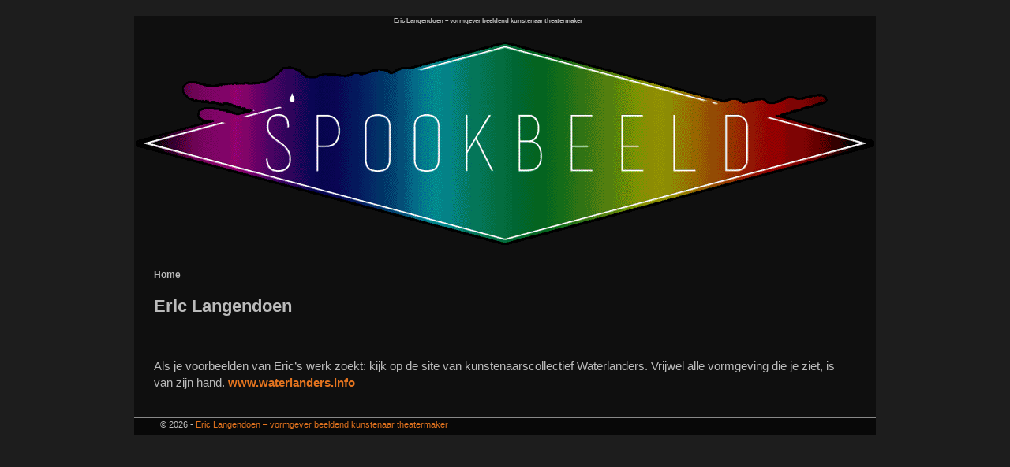

--- FILE ---
content_type: text/css
request_url: http://www.spookbeeld.nl/wp-content/uploads/weaverii-subthemes/style-weaverii.css?ver=13
body_size: 2527
content:
/* WARNING: Do not edit this file. It is dynamically generated. Any edits you make will be overwritten. */
/* This file generated using Weaver II Pro 2.2.4 subtheme: Twenty Ten */
/* Weaver II styles - Version 13 */
a {color:#E4741F;}
a:visited {color:#E4741F;}
a:hover {color:#E4741F;}
a:hover{text-decoration:underline;}
a{font-weight:bold;}
.entry-title a {color:#BBB;}
.entry-title a:visited {color:#BBB;}
.entry-title a:hover {color:#E4741F;}
.entry-title a:hover{text-decoration:none;}
.entry-meta a, .entry-utility a {color:#E4741F;}
.entry-meta a:visited, .entry-utility a:visited {color:#E4741F;}
.entry-meta a:hover, .entry-utility a:hover {color:#E4741F;}
.entry-meta a, .entry-utility a{font-weight:normal;}
.widget-area a {color:#E4741F;}
.widget-area a:visited {color:#E4741F;}
.widget-area a:hover {color:#E4741F;}
#infobar a:hover{text-decoration:none;}
#infobar a{font-weight:normal;}
#colophon a:hover{text-decoration:none;}
#colophon a{font-weight:normal;}
#wrapper{max-width:940px;}
#wrapper {padding: 0px;}
#sidebar_primary,.mobile_widget_area {background-color:transparent;}
#sidebar_right {background-color:transparent;}
#sidebar_left {background-color:transparent;}
.sidebar_top,.sidebar_extra {background-color:transparent;}
.sidebar_top,.sidebar_extra {border: 1px solid #5E5E5E;}
.sidebar_bottom {background-color:transparent;}
.sidebar_bottom {border: 1px solid #5E5E5E;}
#first,#second,#third,#fourth {background-color:transparent;}
.widget {background-color:transparent;}
#container_wrap.right-1-col{width:75.000%;} #sidebar_wrap_right.right-1-col{width:25.000%;}
#container_wrap.right-2-col,#container_wrap.right-2-col-bottom{width:67.000%;} #sidebar_wrap_right.right-2-col,#sidebar_wrap_right.right-2-col-bottom{width:33.000%;}
#container_wrap.left-1-col{width:75.000%;} #sidebar_wrap_left.left-1-col{width:25.000%;}
#container_wrap.left-2-col,#container_wrap.left-2-col-bottom{width:67.000%;} #sidebar_wrap_left.left-2-col,#sidebar_wrap_left.left-2-col-bottom{width:33.000%;}
#container_wrap{width:66.000%;} #sidebar_wrap_left{width:17.000%;} #sidebar_wrap_right{width:17.000%;}
#sidebar_wrap_2_left_left, #sidebar_wrap_2_right_left {width:54.000%;margin-right:1%;}
#sidebar_wrap_2_left_right, #sidebar_wrap_2_right_right {width:45.000%;}
@media only screen and (max-width:640px) { /* header widget area mobile rules */
} /* end mobile rules */
#main {padding: 10px 0 0 0;}
#site-title {font-size:75.000%;}
#site-description {font-size:80.000%;}
#site-title{ margin-left:35.000%; margin-top:0.000%;}
#site-description{ margin-left:40.000%; margin-top:0.000%;}
#colophon { border-top: 2px solid #888;  }
#site-info {width:80%;}
.menu_bar, .menu_bar a,.menu_bar a:visited,.mobile_menu_bar a {color:#CCC;}
.menu_bar li:hover > a, .menu_bar a:focus {background-color:#999999;}
.menu_bar li:hover > a, .menu_bar a:focus {color:#222;}
.menu_bar ul ul a {background-color:#BFBFBF;}
.menu_bar ul ul a,.menu_bar ul ul a:visited {color:#333;}
.menu_bar ul ul :hover > a {background-color:#999999;}
.menu_bar ul ul :hover > a {color:#222;}
.menu_bar, .mobile_menu_bar, .menu-add {background-color:#333;}
#infobar {font-size:110%;}
.mobile-menu-link {border-color:#CCC;}
.widget-area .menu-vertical,.menu-vertical {clear:both;background-color:transparent;margin:0;width:100%;overflow:hidden;border-bottom:3px solid #CCC;border-top:1px solid #CCC;}
.widget-area .menu-vertical ul, .menu-vertical ul {margin: 0; padding: 0; list-style-type: none;  list-style-image:none;font-family: inherit;}
.widget-area .menu-vertical li a, .widget-area .menu-vertical a:visited, .menu-vertical li a, .menu-vertical a:visited {
color: #CCC;  background-color: #333; display: block !important; padding: 5px 10px; text-decoration: none; border-top:2px solid #CCC;}
.widget-area .menu-vertical a:hover,.widget-area .menu-vertical a:focus, .menu-vertical a:hover,.menu-vertical a:focus {
color: #222; background-color: #999999;text-decoration: none;}
.widget-area .menu-vertical ul ul li, .menu-vertical ul ul li { margin: 0; }
.widget-area .menu-vertical ul ul a,.menu-vertical ul ul a {color: #CCC; background-color: #333;
 display: block; padding: 4px 5px 4px 25px; text-decoration: none;border:0;
 border-top:1px solid #CCC;}
.widget-area .menu-vertical ul ul a:hover,#wrap-header .menu-vertical ul ul a:hover,#wrap-header .menu-vertical ul a:hover {color: #222; background-color: #999999; text-decoration: none;}
.widget-area .menu-vertical ul ul ul a,.menu-vertical ul ul ul a {padding: 4px 5px 4px 35px;}
.widget-area .menu-vertical ul ul ul a,.menu-vertical ul ul ul ul a {padding: 4px 5px 4px 45px;}
.widget-area .menu-vertical ul ul ul ul a,.menu-vertical ul ul ul ul ul a {padding: 4px 5px 4px 55px;}
.menu_bar .current_page_item > a, .menu_bar .current-menu-item > a, .menu_bar .current-cat > a, .menu_bar .current_page_ancestor > a,.menu_bar .current-category-ancestor > a, .menu_bar .current-menu-ancestor > a, .menu_bar .current-menu-parent > a, .menu_bar .current-category-parent > a,.menu-vertical .current_page_item > a, .menu-vertical .current-menu-item > a, .menu-vertical .current-cat > a, .menu-vertical .current_page_ancestor > a, .menu-vertical .current-category-ancestor > a, .menu-vertical .current-menu-ancestor > a, .menu-vertical .current-menu-parent > a, .menu-vertical .current-category-parent > a,.widget-area .menu-vertical .current_page_item > a, .widget-area .menu-vertical .current-menu-item > a, .widget-area .menu-vertical .current-cat > a, .widget-area .menu-vertical .current_page_ancestor > a {color:#EEE !important;}
.menu_bar .current_page_item > a, .menu_bar .current-menu-item > a, .menu_bar .current-cat > a, .menu_bar .current_page_ancestor > a,.menu_bar .current-category-ancestor > a, .menu_bar .current-menu-ancestor > a, .menu_bar .current-menu-parent > a, .menu_bar .current-category-parent > a,.menu-vertical .current_page_item > a, .menu-vertical .current-menu-item > a, .menu-vertical .current-cat > a, .menu-vertical .current_page_ancestor > a, .menu-vertical .current-category-ancestor > a, .menu-vertical .current-menu-ancestor > a, .menu-vertical .current-menu-parent > a, .menu-vertical .current-category-parent > a,.widget-area .menu-vertical .current_page_item > a, .widget-area .menu-vertical .current-menu-item > a, .widget-area .menu-vertical .current-cat > a, .widget-area .menu-vertical .current_page_ancestor > a{font-weight:bold;}
#content, .entry-content h1, .entry-content h2 {color:#BBB;}
#content h1, #content h2, #content h3, #content h4, #content h5, #content h6, #content dt, #content th,
h1, h2, h3, h4, h5, h6,#author-info h2 {color:#BBB;}
#content h1.entry-title {color:#BBB;}
.commentlist li.comment, #respond {background-color:transparent;}
#content table {border: 1px solid #e7e7e7;margin: 0 -1px 24px 0;text-align: left;width: 100%;}
#content tr th, #content thead th {color: #888;font-size: 12px;font-weight: bold;line-height: 18px;padding: 9px 24px;}
#content tr td {border-style:none; border-top: 1px solid #e7e7e7; padding: 6px 24px;}
#content tr.odd td {background: #f2f7fc;}
.wp-caption p.wp-caption-text, #content .gallery .gallery-caption,.entry-attachment .entry-caption {color:#D4D4D4;}
#content img.size-full, #content img.size-large, #content img.size-medium, #content img.size-thumbnail, #content .attachment-thumbnail, #content .gallery img,#content .gallery-thumb img,.entry-attachment img, #content .wp-caption img, #content img.wp-post-image,#content img[class*="wp-image-"],#author-avatar img,img.avatar {background-color:#2B2B2B;}
#nav-above{display:block;}
#nav-above,.paged #nav-above{display:none;margin:0;}
.single #nav-above{display:none;margin:0;}
.home .sticky, #container.page-with-posts .sticky, #container.index-posts .sticky {background-color:#262626;}
#content .entry-format {color:#8F8F8F;}
#content .entry-format {font-size:75%;text-transform:uppercase;}
.entry-meta, .entry-content label, .entry-utility {color:#888888;}
.single-author .entry-meta .by-author {display:none;}
body {font-size:11px;}
body {font-family:"Helvetica Neue", Helvetica, sans-serif;}
h3#comments-title,h3#reply-title,.menu_bar,.mobile_menu_bar,
#author-info,#infobar,#nav-above, #nav-below,#cancel-comment-reply-link,.form-allowed-tags,
#site-info,#site-title,#wp-calendar,#comments-title,.comment-meta,.comment-body tr th,.comment-body thead th,
.entry-content label,.entry-content tr th,.entry-content thead th,.entry-format,.entry-meta,.entry-title,
.entry-utility,#respond label,.navigation,.page-title,.pingback p,.reply,.widget-title,
.wp-caption-text,input[type=submit] {font-family:"Helvetica Neue", Helvetica, sans-serif;}
body {background-color:#1D1D1D;}
body {color:#BBB;}
#wrapper {background-color:#0F0F0F;}
#main {background-color:transparent;}
#container {background-color:transparent;}
#content {background-color:transparent;}
#content .post,.post {background-color:transparent;}
#content .post,.post {border-bottom:1px solid #ccc;}
#branding {background-color:transparent;}
#branding #branding img {border-top: 4px solid #000;border-bottom: 1px solid #000;clear: both;display: block;}
#colophon {background-color:#080808;}
hr {background-color:#BBB;}
.entry-meta {background-color:transparent;}
.entry-utility {background-color:transparent;}
input, textarea, ins, pre {background-color:#1F1F1F;}
input, textarea {color:#BFBFBF;}
.widget {color:#666666;}
.widget-title, .widget_search label, #wp-calendar caption {color: #BBB;}
#site-title a {color:#BBB;}
#site-description {color:#666666;}
/* Weaver II Pro Fonts */
/* Weaver II Pro: Simple Horizontal One Level Menu  */
.menu-horizontal {clear:both;background:transparent;margin:0;padding:0;}
.menu-horizontal ul {margin:0;padding:2px 2px 2px 20px;list-style-type:none !important;}
.menu-horizontal li {display:inline;list-style-image:none !important;padding-right:15px;}
/* Weaver II Pro: Default List Vertical Menu */
.menu-vertical-default {clear:both; background:transparent;}
/* Weaver II Mobile Device Options */
.weaver-any-mobile  #main a, .weaver-any-mobile  #mobile-widget-area a, .weaver-any-mobile  .sidebar_top a, .weaver-any-mobile  .sidebar_bottom a, .weaver-any-mobile  .sidebar_extra a {text-decoration: underline !important;}
@media only screen and (max-width:768px) and (orientation:portrait) {body {padding: 0px !important;}}
@media only screen and (max-width:640px) {
#main a, #mobile-widget-area a, .sidebar_top a, .sidebar_bottom a, .sidebar_extra a{text-decoration: underline !important;}
}
@media only screen and (max-width: 580px) {
}

/* end Weaver II CSS */
